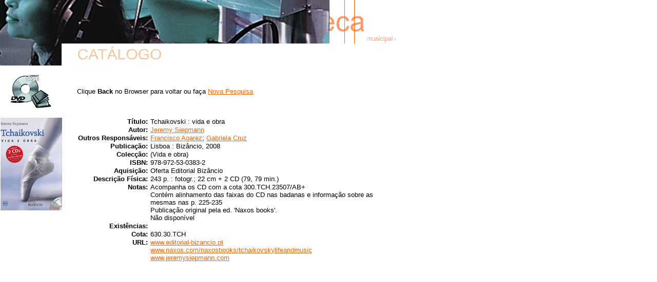

--- FILE ---
content_type: text/html; charset=UTF-8
request_url: https://fonoteca.cm-lisboa.pt/cgi-bin/info3.pl?5115&BIB&0
body_size: 5884
content:
<!DOCTYPE HTML PUBLIC "-//W3C//DTD HTML 4.0 Transitional//EN">
<html>
<head><title>Fonoteca Municipal - Cat&aacute;logo - Detalhe do Registo</title>
<meta http-equiv="Content-Type" content="text/html; charset=iso-8859-1">
<meta content="MSHTML 6.00.2800.1141" name="GENERATOR"></head>
<body vLink="#C37014" link="#FF6600" alink="#D67214" bgColor="#ffffff" leftMargin="0" topMargin="0" marginheight="0" marginwidth="0">
<table cellSpacing="0" cellPadding="0" width="770" border="0">
  <tbody>
    <tr>
      <td vAlign="bottom" colSpan="3">
<img alt="" height="85" src="../imagem/pesquis1.jpg" width="642" align="bottom"></td>
      <td><img alt="" src="../fml2.gif" width="128" height="85"></td>
    </tr>
    <tr>
      <td vAlign="top" width="120"><img alt="" height="43" src="../imagem/pesquis2.jpg" width="120" align="top"></td>
      <td width="30"><img alt="" height="1" src="../imagem/linhabr.gif" width="5" align="top"></td>
   <td width="492"><img alt="" src="../catalogo.gif" width="170" height="35"></td>
      <td>&nbsp;</td>
    </tr>
    <tr> 
      <td vAlign="top"> </td>
      <td vAlign="top">&nbsp;</td>
      <td vAlign="top" colSpan="2">&nbsp;</td>
    </tr>
    <tr> 
      <td vAlign="top"><div align="center"><img src="../imagem/multimm.gif" width="80" height="65"> </div></td>
      <td vAlign="top">&nbsp;</td>
      <td colspan="2" vAlign="middle"><p align="justify"><font face="Arial, Courier New" size="2">      Clique <b>Back</b> no Browser para voltar ou fa&ccedil;a <a href="pesquisa.pl?lg=0">Nova Pesquisa</a></font></p></td>
    </tr>
  </tbody>
</table>
<br>
<table width="770" border="0" cellpadding="0" cellspacing="1">
  <tbody>
    <tr> 
      <td vAlign="top" width="120" rowspan="18"> <p align="center">
<img align="middle" border="0" src="../mm/IMG/LIV/05500/thumbs/05115CP.jpg" width="120">
 	</p>
   </td>
    <td width="170" align="right" valign="top">
      <p><font face="Arial, Courier New" size="2"><b>T&iacute;tulo:&nbsp;
        </b></font></p>
    </td>
    <td valign="top">
      <p><font face="Arial, Courier New" size="2">Tchaikovski : vida e obra</font></p>
    </td>
  </tr>
  <tr>
    <td width="170" align="right" valign="top">
      <p><font face="Arial, Courier New" size="2"><b> Autor:&nbsp;
        </b></font></p>
    </td>
    <td valign="top">
      <p><font face="Arial, Courier New" size="2"> <a href="pesquisa.pl?cp1=AUT&trm1=Jeremy+Siepmann&tipo=*&cp2=TIT&trm2=&bd=CDBIB&area=all&lg=0">Jeremy Siepmann</a></font></p>
    </td>
  </tr>
  <tr>
    <td width="170" align="right" valign="top">
      <p><font face="Arial, Courier New" size="2"><b>Outros Respons&aacute;veis:&nbsp;
        </b></font></p>
    </td>
    <td valign="top">
      <div align="justify"><font face="Arial, Courier New" size="2"> <a href="pesquisa.pl?cp1=AUT&trm1=Francisco+Agarez&tipo=*&cp2=TIT&trm2=&bd=CDBIB&area=all&lg=0">Francisco Agarez</a>; <a href="pesquisa.pl?cp1=AUT&trm1=Gabriela+Cruz&tipo=*&cp2=TIT&trm2=&bd=CDBIB&area=all&lg=0">Gabriela Cruz</a></font></div>
    </td>
  </tr>
  <tr>
    <td width="170" align="right" valign="top">
      <p><font face="Arial, Courier New" size="2"><b> Publica&ccedil;&atilde;o:&nbsp;
        </b></font></p>
    </td>
    <td valign="top">
      <p><font face="Arial, Courier New" size="2"> Lisboa : Biz&acirc;ncio, 2008</font></p>
    </td>
  </tr>
  <tr>
    <td width="170" align="right" valign="top"> <font face="Arial, Courier New" size="2"><b>Colec&ccedil;&atilde;o:&nbsp;
      </b></font></td>
    <td valign="top"> <font face="Arial, Courier New" size="2">(Vida e obra)</font></td>
  </tr>
  <tr>
    <td width="170" align="right" valign="top">
      <p><font face="Arial, Courier New" size="2"><b> ISBN:&nbsp;
        </b></font></p>
    </td>
    <td valign="top">
      <p><font face="Arial, Courier New" size="2"> 978-972-53-0383-2</font></p>
    </td>
  </tr>
  <tr>
    <td width="170" align="right" valign="top"> <font face="Arial, Courier New" size="2"><b>Aquisi&ccedil;&atilde;o:&nbsp;
      </b></font></td>
    <td valign="top"> <font face="Arial, Courier New" size="2">Oferta Editorial Biz&acirc;ncio</font></td>
  </tr>
  <tr>
    <td width="170" align="right" valign="top"> <font face="Arial, Courier New" size="2"><b>Descri&ccedil;&atilde;o F&iacute;sica:&nbsp;
      </b></font></td>
    <td valign="top"> <font face="Arial, Courier New" size="2">243 p. : fotogr.; 22 cm + 2 CD (79, 79 min.)</font></td>
  </tr>
  <tr>
    <td width="170" align="right" valign="top"><font face="Arial, Courier New" size="2"><b>Notas:&nbsp;
      </b></font></td>
    <td valign="top"> <font face="Arial, Courier New" size="2">Acompanha os CD com a cota 300.TCH.23507/AB+<br>Cont&eacute;m alinhamento das faixas do CD nas badanas e informa&ccedil;&atilde;o sobre as mesmas nas p. 225-235<br>Publica&ccedil;&atilde;o original pela ed. 'Naxos books'.<br>N&atilde;o dispon&iacute;vel</font></td>
  </tr>
  <tr>
    <td width="170" align="right" valign="top"><font face="Arial, Courier New" size="2"><b>Exist&ecirc;ncias:&nbsp;
      </b></font></td>
    <td valign="top"> <font face="Arial, Courier New" size="2"></font></td>
  </tr>
  <tr>
    <td width="170" align="right" valign="top"> <font face="Arial, Courier New" size="2"><b>Cota:&nbsp;
      </b></font></td>
    <td valign="top"> <font face="Arial, Courier New" size="2">630.30.TCH</font></td>
  </tr>
  <tr>
    <td width="170" align="right" valign="top"> <font face="Arial, Courier New" size="2"><b>URL:&nbsp;
      </b></font></td>
    <td valign="top"> <font face="Arial, Courier New" size="2"><a href="http://www.editorial-bizancio.pt" target="_blank">www.editorial-bizancio.pt</a><br><a href="http://www.naxos.com/naxosbooks/tchaikovskylifeandmusic" target="_blank">www.naxos.com/naxosbooks/tchaikovskylifeandmusic</a><br><a href="http://www.jeremysiepmann.com" target="_blank">www.jeremysiepmann.com</a><br></font></td>
  </tr>
  </tbody>
</table>
<p>&nbsp;</p>
</body>
</html>
